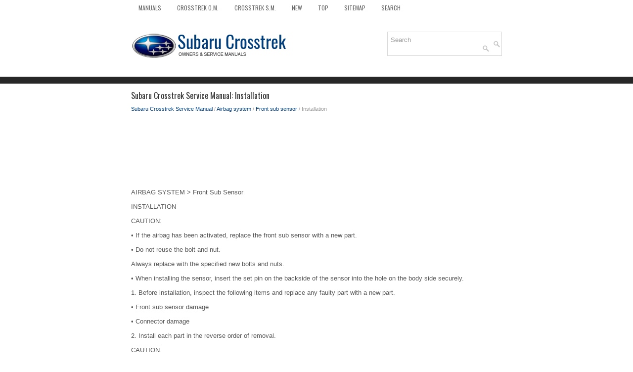

--- FILE ---
content_type: text/html; charset=UTF-8
request_url: https://www.sucross.com/installation-902.html
body_size: 3271
content:
<!DOCTYPE html>
<html xmlns="http://www.w3.org/1999/xhtml" lang="en-US">

<head profile="http://gmpg.org/xfn/11">
<meta name="viewport" content="width=device-width, initial-scale=1.0">
<meta http-equiv="Content-Type" content="text/html; charset=utf-8">
<title>Subaru Crosstrek Service Manual - Installation - Front sub sensor</title>
<link rel="stylesheet" href="style.css" type="text/css" media="screen, projection">
<link rel="shortcut icon" href="favicon.ico" type="image/x-icon">
<link href="media-queries.css" rel="stylesheet" type="text/css">
<!-- html5.js for IE less than 9 --><!--[if lt IE 9]>
<script src="http://html5shim.googlecode.com/svn/trunk/html5.js"></script>
<![endif]-->
<!-- css3-mediaqueries.js for IE less than 9 --><!--[if lt IE 9]>
<script src="http://css3-mediaqueries-js.googlecode.com/svn/trunk/css3-mediaqueries.js"></script>
<![endif]-->
</head>

<body>

<div class="crtelin_allvis">
	<div class="crtelin_fimen">
		<ul>
			<li><a href="/">Manuals</a></li>
			<li><a href="/subaru_crosstrek_owners_manual-1.html" title="Subaru Crosstrek Owners Manual">Crosstrek O.M.</a></li>
			<li><a href="/subaru_crosstrek_service_manual-728.html" title="Subaru Crosstrek Service Manual">Crosstrek S.M.</a></li>
			<li><a href="/new.html">New</a></li>
			<li><a href="/top.html">Top</a></li>
			<li><a href="/sitemap.html">Sitemap</a></li>
			<li><a href="/search.php">Search</a></li>
		</ul>
	</div>
	<div class="crtelin_toploas">
		<a href="/">
		<img src="images/logo.png" alt="Subaru Crosstrek manuals" title="Subaru Crosstrek Car Manuals"></a>

		<div id="search" title="Type and hit enter">
					<form method="get" id="searchform" action="/search.php">
					<input value="Search" name="q" id="s" onblur="if (this.value == '')  {this.value = 'Search';}" onfocus="if (this.value == 'Search') {this.value = '';}" type="text">
					<input type="hidden" name="cx" value="54fa54365f45731dc" />
			    	<input type="hidden" name="cof" value="FORID:11" />
			    	<input type="hidden" name="ie" value="UTF-8" />
			    	<input src="/images/search.png" style="border:0pt none; vertical-align: top; float:right" type="image">
					</form>
		</div>
	</div>
	<!-- #header -->
	<div class="crtelin_texmain">
	<h1>Subaru Crosstrek Service Manual: Installation</h1>
			<div class="crtelin_sectitle">
				<div style="font-size:11px; text-decoration:none; margin-top:5px;"><a href="subaru_crosstrek_service_manual-728.html">Subaru Crosstrek Service Manual</a> / <a href="airbag_system-885.html">Airbag system</a> / <a href="front_sub_sensor-901.html">Front sub sensor</a> /  Installation</div></div>
			<p><script async src="https://pagead2.googlesyndication.com/pagead/js/adsbygoogle.js"></script>
<!-- sucross.com top 120 adaptive -->
<ins class="adsbygoogle"
     style="display:block; height:120px;"
     data-ad-client="ca-pub-3862022578288106"
     data-ad-slot="9746646672"></ins>
<script>
     (adsbygoogle = window.adsbygoogle || []).push({});
</script></p>
			<p><p>AIRBAG SYSTEM &gt; Front Sub Sensor</p><p>INSTALLATION</p><div><p>CAUTION:</p></div><div></div><div><p><span>&bull;  </span>If the airbag has been activated, replace the front sub sensor with a new part.</p><p><span>&bull;  </span>Do not reuse the bolt and nut.</p><p><span></span>Always replace with the specified new bolts and nuts.</p><p><span>&bull;  </span>When installing the sensor, insert the set pin on the backside of the sensor into the hole on the body side securely.</p></div><div><p><span>1. </span>Before installation, inspect the following items and replace any faulty part with a new part.</p></div><div><p><span>&bull;  </span>Front sub sensor damage</p><p><span>&bull;  </span>Connector damage</p></div><div><p><span>2. </span>Install each part in the reverse order of removal.</p><p>CAUTION:</p></div><div></div><div><p><span>&bull;  </span>Install so that the front end of the under cover (b) comes inside the bumper face - front (a), and the front end of the mud guard (c) comes outside the bumper face - front (a).</p></div><div><p><img src="images/books/728/2017_crosstrek-airbag-system-gt-front-sub-sensor_2.png"></p></div><p><span>&bull;  </span>Before installing the bumper face, match the claws on the bracket - front bumper with the engaging position of flange section on the bumper face side. If the engaging position is not correct, the flange section may be broken or the clearance between fender panel and bumper face may not be uniform.</p><div><p>Tightening torque:</p></div><div><p>Front sub sensor: 13 N&middot;m (1.33 kgf-m, 9.6 ft-lb)</p></div><div><p>Bumper beam COMPL - front: 32 N&middot;m (3.36 kgf-m, 24.3 ft-lb)</p></div><ul></ul></table></ul><div style="clear:both"></div><div align="center"><script async src="https://pagead2.googlesyndication.com/pagead/js/adsbygoogle.js"></script>
<!-- sucross.com bot adaptive -->
<ins class="adsbygoogle"
     style="display:block"
     data-ad-client="ca-pub-3862022578288106"
     data-ad-slot="1581571412"
     data-ad-format="auto"
     data-full-width-responsive="true"></ins>
<script>
     (adsbygoogle = window.adsbygoogle || []).push({});
</script></div>
<div style="width: calc(50% - 4px); margin:2px; float:left">
<h5 style="margin:5px 0"><a href="front_sub_sensor-901.html" style="text-decoration:none"><img src="images/previous.png" alt="" border="0" style="float:left; margin-right:3px;"><span>Front sub sensor</span></a></h5>
    ...
   </p></div>
<div style="width: calc(50% - 4px); margin:2px; float:left">
<h5 style="margin:5px 0"><a href="removal-903.html" style="text-decoration:none"><img src="images/next.png" alt="" border="0" style="float:right; margin-left:3px;"><span>Removal</span></a></h5>
   AIRBAG SYSTEM &gt; Front Sub SensorREMOVALCAUTION:Before handling the airbag system components, refer to &ldquo;CAUTION&rdquo; of &ldquo;General Description&rdquo; in &ldquo;AIRBAG SYSTEM&rdquo;.  Gen ...
   </p></div>
<div style="clear:both"></div><div style="margin-top:0px;">
   <h5 style="margin:5px 0">Other materials:</h5><p><a href="inspection-1759.html"><span>Inspection</span></a><br>
   EMISSION CONTROL (AUX. EMISSION CONTROL DEVICES)(H4DO) &gt; PCV ValveINSPECTION1. PCV VALVE1. Check that the PCV valve has no deformation, cracks or other damages.2. Check that air is discharged from (B) when air is blown into (A).3. Check that air does not come out from (B) when air is blown into ( ...
   </p><p><a href="windshield_wiper_blade_rubber-685.html"><span>Windshield wiper blade rubber</span></a><br>
   

1) Metal support
1. Grasp the locked end of the blade
rubber assembly and pull it firmly until the
stoppers on the rubber are free of the
metal support.


1) Metal spines
2. If the new blade rubber is not provided
with two metal spines, remove the metal
spines from the old blade rubber ...
   </p><p><a href="operation-2265.html"><span>Operation</span></a><br>
   EyeSight (DIAGNOSTICS) &gt; Freeze Frame Data DisplayOPERATION1. On «Start» display, select «Diagnosis».2. On «Vehicle selection» display, input the target vehicle information and select «Confirmed».3. On «Main Menu» display, select «Each System».4. On «Select System» display, select � ...
   </p></div>
<script>
// <!--
document.write('<iframe src="counter.php?id=902" width=0 height=0 marginwidth=0 marginheight=0 scrolling=no frameborder=0></iframe>');
// -->

</script>
</p>
	</div>
	<!-- #main -->
	<div class="crtelin_aftertext">
		<div align="center">
			© 2016-2026 Copyright www.sucross.com<br /><!--LiveInternet counter--><script type="text/javascript"><!--
document.write("<a href='//www.liveinternet.ru/click' "+
"target=_blank><img src='//counter.yadro.ru/hit?t23.5;r"+
escape(document.referrer)+((typeof(screen)=="undefined")?"":
";s"+screen.width+"*"+screen.height+"*"+(screen.colorDepth?
screen.colorDepth:screen.pixelDepth))+";u"+escape(document.URL)+
";"+Math.random()+
"' alt=''"+
"border='0' width='88' height='15'><\/a>")
//--></script><!--/LiveInternet-->
<!--LiveInternet counter--><img id="licnt5525" width="0" height="0" style="border:0"
title=""
src="[data-uri]"
alt=""/><script>(function(d,s){d.getElementById("licnt5525").src=
"https://counter.yadro.ru/hit;encarall?t20.1;r"+escape(d.referrer)+
((typeof(s)=="undefined")?"":";s"+s.width+"*"+s.height+"*"+
(s.colorDepth?s.colorDepth:s.pixelDepth))+";u"+escape(d.URL)+
";h"+escape(d.title.substring(0,150))+";"+Math.random()})
(document,screen)</script><!--/LiveInternet--></div>
	</div>
</div>

</body>

</html>


--- FILE ---
content_type: text/html; charset=utf-8
request_url: https://www.google.com/recaptcha/api2/aframe
body_size: 268
content:
<!DOCTYPE HTML><html><head><meta http-equiv="content-type" content="text/html; charset=UTF-8"></head><body><script nonce="4A7yFtUjxxYezr4ZnW3Rhg">/** Anti-fraud and anti-abuse applications only. See google.com/recaptcha */ try{var clients={'sodar':'https://pagead2.googlesyndication.com/pagead/sodar?'};window.addEventListener("message",function(a){try{if(a.source===window.parent){var b=JSON.parse(a.data);var c=clients[b['id']];if(c){var d=document.createElement('img');d.src=c+b['params']+'&rc='+(localStorage.getItem("rc::a")?sessionStorage.getItem("rc::b"):"");window.document.body.appendChild(d);sessionStorage.setItem("rc::e",parseInt(sessionStorage.getItem("rc::e")||0)+1);localStorage.setItem("rc::h",'1768841659411');}}}catch(b){}});window.parent.postMessage("_grecaptcha_ready", "*");}catch(b){}</script></body></html>